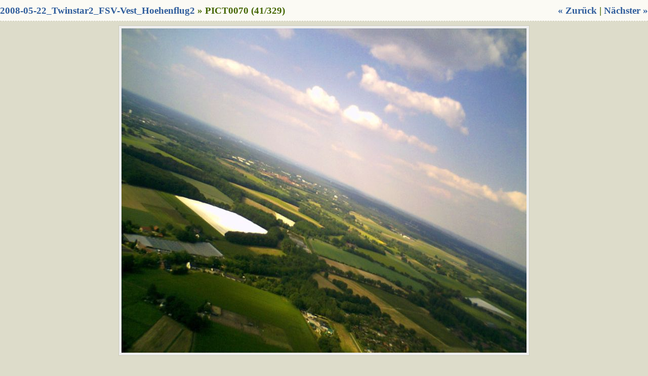

--- FILE ---
content_type: text/html
request_url: https://sehnbruch.ddns.net/Fotos/Modellflug/2008-05-22_Twinstar2_FSV-Vest_Hoehenflug2/2008-05-22_twinstar2_fsv-vest_hoehenflug2/pict0070.jpeg.html
body_size: 438
content:
<html>
<head>
<meta http-equiv="Content-Type" content="text/html; charset=UTF-8">
<title>PICT0070</title>
<link rel="stylesheet" type="text/css" href="../simple/natural.css">
</head>
<body id="imagePage">
<h1>
<span id="nav"><a href="pict0069.jpeg.html">
						« Zurück</a>
			|
			<a href="pict0071.jpeg.html">Nächster »
					</a></span><span id="caption"><a href="../index.html">2008-05-22_Twinstar2_FSV-Vest_Hoehenflug2</a>

			» PICT0070
			(41/329)
		</span>
</h1>
<div id="content"><div id="image">
<img src="pict0070.jpeg" width="800" height="640"><p></p>
<p><a href="original_pict0070.jpeg">Originalbild</a>
				(1280x1024)
				</p>
</div></div>
</body>
</html>
